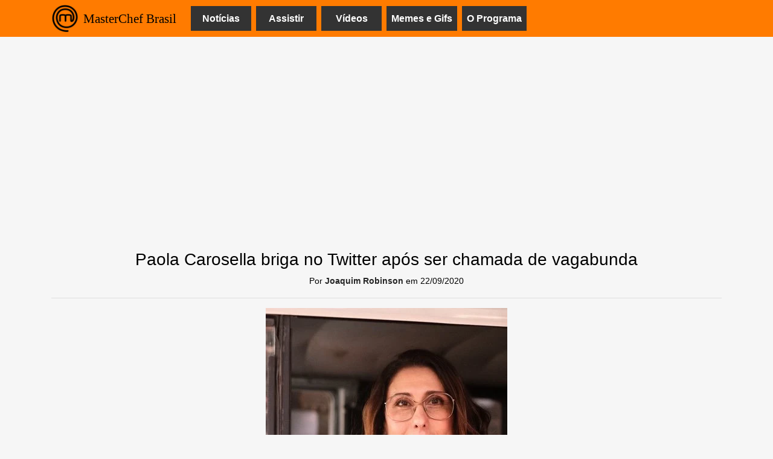

--- FILE ---
content_type: text/html; charset=UTF-8
request_url: https://masterchefbr.com/noticias/paola-carosella-briga-no-twitter-apos-ser-chamada-de-vagabunda
body_size: 4012
content:
<!DOCTYPE html>
<html lang="pt-br">

<head>
    
    <meta charset="UTF-8">
    <meta name="viewport" content="width=device-width, initial-scale=1.0">
    <meta http-equiv="X-UA-Compatible" content="ie=edge">
    
        
            <title>Paola Carosella briga no Twitter após ser chamada de &quot;vagabunda&quot;</title>
                <meta name="description" content="Paola Carosella decidiu comprar uma discussão após ser ofendida no Twitter na manhã de hoje. Depois de um perfil marca a chef em uma suposta notícia sobre a...">
        
                
    <link rel="icon" type="image/png" sizes="32x32" href="https://masterchefbr.com/assets/favicon/favicon-32x32.png">
    <link rel="icon" type="image/png" sizes="16x16" href="https://masterchefbr.com/assets/favicon/favicon-16x16.png">
    <link rel="apple-touch-icon" sizes="180x180" href="https://masterchefbr.com/assets/favicon/apple-touch-icon.png">
    <link rel="manifest" href="https://masterchefbr.com/assets/favicon/site.webmanifest">
    
        
    <meta property="og:locale" content="pt_BR">
    <meta property="og:url" content="https://masterchefbr.com/noticias/paola-carosella-briga-no-twitter-apos-ser-chamada-de-vagabunda">
            <meta property="og:title" content="Paola Carosella briga no Twitter após ser chamada de &quot;vagabunda&quot;">
                <meta property="og:description" content="Paola Carosella decidiu comprar uma discussão após ser ofendida no Twitter na manhã de hoje. Depois de um perfil marca a chef em uma suposta notícia sobre a...">
        <meta property="og:site_name" content="MasterChef Brasil">
    
        
            <meta property="og:type" content="article" />
        
                
                
                    <meta property="article:published_time" content="2020-09-22T17:00:00-03:00" />
                        
            <meta property="og:image" content="https://masterchefbr.com/assets/img/posts/paola-carosella-twitter-1623212894.webp">
                <meta property="og:image:type" content="image/webp">
                <meta property="og:image:width" content="400">
                <meta property="og:image:height" content="400">
        
        
    <link rel="preload" href="https://masterchefbr.com/css/app.css" as="style">
    <link rel="preload" rel="stylesheet" href="https://masterchefbr.com/css/style.css" as="style">
    <link rel="stylesheet" href="https://masterchefbr.com/css/app.css" type="text/css">
    <link rel="stylesheet" href="https://masterchefbr.com/css/style.css" type="text/css">
    <script src="https://cdnjs.cloudflare.com/ajax/libs/jquery/1.9.1/jquery.min.js"
            integrity="sha512-jGR1T3dQerLCSm/IGEGbndPwzszJBlKQ5Br9vuB0Pw2iyxOy+7AK+lJcCC8eaXyz/9du+bkCy4HXxByhxkHf+w=="
            crossorigin="anonymous" referrerpolicy="no-referrer"></script>
    
    <script async src="https://pagead2.googlesyndication.com/pagead/js/adsbygoogle.js?client=ca-pub-8942439508606644"
            crossorigin="anonymous"></script>
    
            
        <script type="application/ld+json">
        {
          "@context": "https://schema.org",
          "@type": "NewsArticle",
          "headline": "Paola Carosella briga no Twitter após ser chamada de vagabunda",
          "image": [
            "https://masterchefbr.com/assets/img/posts/paola-carosella-twitter-1623212894.webp"
           ],
          "datePublished": "2020-09-22T17:00:00-03:00",
        "author": {
            "@type": "Person",
            "name": "Joaquim Robinson",
            "url": "https://masterchefbr.com/autor/joaquim-robinson"
          }}</script>
        
    </head>

<body>
    <div class="d-flex flex-column min-vh-100">
        
        <nav class="navbar navbar-expand-lg bg-navbar" style="min-height: 45;">
            <div class="container">
                
                <a class="logo" href="https://masterchefbr.com" title="MasterChef Brasil">
                    <img class="menu-logo" src="https://masterchefbr.com/assets/masterchef-logo-preto.png"
                         alt="Masterchef Brasil" height="45" width="45">
                </a>
                <a class="logo logo-texto ml-sm-0 ml-xl-2" href="https://masterchefbr.com" title="MasterChef Brasil">
                    MasterChef Brasil
                </a>

                <button class="navbar-dark navbar-toggler ml-auto" type="button" data-toggle="collapse"
                        data-target="#navbarSupportedContent" aria-controls="navbarSupportedContent"
                        aria-expanded="false" aria-label="Toggle navigation">
                    <span class="navbar-toggler-icon"></span>
                </button>

                <div class="collapse navbar-collapse collapse" id="navbarSupportedContent">
                    <ul class="navbar-nav">
                        <li class="nav-item nav-item2 ml-2 ml-xl-4 mt-2 mt-lg-0 text-center" style="min-width: 100px;">
                            <a class="nav-link nav-link2 ml-2 ml-lg-0" title="Notícias"
                               href="https://masterchefbr.com">Notícias</a>
                        </li>

                        <li class="nav-item nav-item2 ml-2 mt-2 mt-lg-0 text-center" style="min-width: 100px;">
                            <a class="nav-link nav-link2 ml-2 ml-lg-0" title="Assistir"
                               href="https://masterchefbr.com/assistir">
                                Assistir</a>
                        </li>

                        <li class="nav-item nav-item2 ml-2 mt-2 mt-lg-0 text-center" style="min-width: 100px;">
                            <a class="nav-link nav-link2 ml-2 ml-lg-0" title="Vídeos"
                               href="https://masterchefbr.com/videos">
                                Vídeos</a>
                        </li>

                        <li class="nav-item nav-item2 ml-2 mt-2 mt-lg-0 text-center" style="min-width: 100px;">
                            <a class="nav-link nav-link2 ml-2 ml-lg-0" title="Memes e Gifs"
                               href="https://masterchefbr.com/memes">
                                Memes e Gifs</a>
                        </li>

                        <li class="nav-item nav-item2 ml-2 mt-2 mt-lg-0 text-center" style="min-width: 100px;">
                            <a class="nav-link nav-link2 ml-2 ml-lg-0" title="O Programa"
                               href="https://masterchefbr.com/o-programa">O Programa</a>
                        </li>

                    </ul>
                </div>

            </div>
        </nav>

        
                    <div class="text-center mt-4" style="min-height: 280px;">
                <ins class="adsbygoogle" style="display:block;" data-ad-client="ca-pub-8942439508606644"
                     data-ad-slot="7605581836" data-ad-format="auto" data-full-width-responsive="true"></ins>
                <script>
                    (adsbygoogle = window.adsbygoogle || []).push({});
                </script>
            </div>
        


        
<div class="container mt-4">

    
    <h1 class="mt-4 text-center">Paola Carosella briga no Twitter após ser chamada de vagabunda</h1>

    <div class="text-center">
        Por <a href="https://masterchefbr.com/autor/joaquim-robinson" title="Joaquim Robinson">Joaquim Robinson</a> em 22/09/2020
    </div>


    <hr class="my">

    <div class="row justify-content-center">

        
                
        <figure class="figure">
            <img class="figure-img img-fluid"             alt="Paola Carosella Twitter" title="Paola Carosella Twitter"
                        width="400"            height="400"            src="https://masterchefbr.com/assets/img/posts/paola-carosella-twitter-1623212894.webp">
            <figcaption class="figure-caption text-left ml-2">
                                Paola Carosella Twitter
                            </figcaption>
        </figure>
            </div>

    
    
    <div class="row justify-content-left mt-2">
        <div class="col-sm- ml-1">

        </div>
    </div>

    
    <div class="row justify-content-left mt-4">
        <div class="col-sm- ml-1">
                            <p>Paola Carosella decidiu comprar uma discuss&atilde;o ap&oacute;s ser ofendida no Twitter na manh&atilde; de hoje. Depois de um perfil marca a chef em uma suposta not&iacute;cia sobre &quot;argentinos chegando ao Brasil para fugir do governo local&quot;, um outro internauta decidiu partir para os xingamentos contra Carosella. &quot;Tenho asco at&eacute; do nome dessa vagabunda&quot;, afirmou a conta, um fake da jornalista M&ocirc;nica Bergamo.</p>

<p>Em resposta, a jurada do MasterChef decidiu fazer uma lista de suas boas a&ccedil;&otilde;es no Brasil, para mostrar seus trabalhos desde que chegou ao pa&iacute;s, migrando da Argentina. &quot;Vagabunda? A vagabunda aqui emprega direta e indiretamente mais de 300 pessoas. Abriu lojas e criou empregos durante a pandemia, pagou s&oacute; neste ano mais de 2 milh&otilde;es em impostos, e fez apenas neste ano doa&ccedil;&otilde;es que superam o quarto de milh&atilde;o do seu pr&oacute;prio bolso. Voc&ecirc; fez o qu&ecirc;?&quot; questionou ela.</p>

<p>Entre os coment&aacute;rios de apoio a Carosella, alguns usu&aacute;rios tamb&eacute;m a aconselharam a n&atilde;o dar aten&ccedil;&atilde;o ao &quot;hater&quot; e a tomar cuidado para que seus seguidores n&atilde;o confundissem o perfil com o verdadeiro de M&ocirc;nica Bergamo. &quot;&Eacute; uma conta fake da M&ocirc;nica Bergamo. Dar visibilidade a esse hater d&aacute; a impress&atilde;o que foi a verdadeira M&ocirc;nica Bergamo que falou isso&quot;, opinou um. &quot;&Eacute; s&oacute; ler direito&quot;, respondeu a chef. Apesar da recomenda&ccedil;&atilde;o, nem todos os seguidores parecem ter seguido o conselho de Carosella. &quot;Eu achei que era o perfil real e tava tentando entender a treta&quot;, afirmou outro, que ganhou mais de 250 curtidas.</p>
        </div>
    </div>

    
    
    <h3 class="text-center mt-4">Veja Também</h3>
    <div class="row justify-content-center">
                        
        <div class="card-masterchef col-sm- ard mt-4 mb-4 shadow-sm ml-2 mr-2" style="background-color: #EEEEEE;">
            
                        
            <div class="row justify-content-center">
                <a rel="dofollow" href="https://masterchefbr.com/noticias/masterchef-celebridades-2025-episodio-5" title="MasterChef Celebridades 2025: Episódio 5">
                    <img style="width: 350px;height: 180px; object-fit: cover;" src="https://masterchefbr.com/assets/img/posts/1765988626.webp"
                        alt="MasterChef Celebridades 2025: Episódio 5">
                </a>
            </div>
            
            
            <div class="card-body" style="width: 350px;">
                <a href="https://masterchefbr.com/noticias/masterchef-celebridades-2025-episodio-5" class="" title="MasterChef Celebridades 2025: Episódio 5">
                                        <p class="card-text">MasterChef Celebridades 2025: Episódio 5</p>
                                    </a>

                <div class="mt-4 d-flex justify-content-between align-items-center">
                    
                    <div>
                        
                        <a href="https://masterchefbr.com/noticias/masterchef-celebridades-2025-episodio-5" role="button"
                            class="btn-group btn btn-sm btn-primary">Ler Mais</a>
                        
                                            </div>
                    
                    <small class="text-muted"></small>
                </div>
            </div>
        </div>
                
        <div class="card-masterchef col-sm- ard mt-4 mb-4 shadow-sm ml-2 mr-2" style="background-color: #EEEEEE;">
            
                        
            <div class="row justify-content-center">
                <a rel="dofollow" href="https://masterchefbr.com/noticias/masterchef-celebridades-2025-episodio-4" title="MasterChef Celebridades 2025: Episódio 4">
                    <img style="width: 350px;height: 180px; object-fit: cover;" src="https://masterchefbr.com/assets/img/posts/1765372011.webp"
                        alt="MasterChef Celebridades 2025: Episódio 4">
                </a>
            </div>
            
            
            <div class="card-body" style="width: 350px;">
                <a href="https://masterchefbr.com/noticias/masterchef-celebridades-2025-episodio-4" class="" title="MasterChef Celebridades 2025: Episódio 4">
                                        <p class="card-text">MasterChef Celebridades 2025: Episódio 4</p>
                                    </a>

                <div class="mt-4 d-flex justify-content-between align-items-center">
                    
                    <div>
                        
                        <a href="https://masterchefbr.com/noticias/masterchef-celebridades-2025-episodio-4" role="button"
                            class="btn-group btn btn-sm btn-primary">Ler Mais</a>
                        
                                            </div>
                    
                    <small class="text-muted"></small>
                </div>
            </div>
        </div>
                
        <div class="card-masterchef col-sm- ard mt-4 mb-4 shadow-sm ml-2 mr-2" style="background-color: #EEEEEE;">
            
                        
            <div class="row justify-content-center">
                <a rel="dofollow" href="https://masterchefbr.com/noticias/masterchef-celebridades-2025-episodio-3" title="MasterChef Celebridades 2025: Episódio 3">
                    <img style="width: 350px;height: 180px; object-fit: cover;" src="https://masterchefbr.com/assets/img/posts/1764798735.webp"
                        alt="MasterChef Celebridades 2025: Episódio 3">
                </a>
            </div>
            
            
            <div class="card-body" style="width: 350px;">
                <a href="https://masterchefbr.com/noticias/masterchef-celebridades-2025-episodio-3" class="" title="MasterChef Celebridades 2025: Episódio 3">
                                        <p class="card-text">MasterChef Celebridades 2025: Episódio 3</p>
                                    </a>

                <div class="mt-4 d-flex justify-content-between align-items-center">
                    
                    <div>
                        
                        <a href="https://masterchefbr.com/noticias/masterchef-celebridades-2025-episodio-3" role="button"
                            class="btn-group btn btn-sm btn-primary">Ler Mais</a>
                        
                                            </div>
                    
                    <small class="text-muted"></small>
                </div>
            </div>
        </div>
                    </div>
    

</div>

</div>


        <!-- Footer -->
        <div class="wrapper flex-grow-1 mt-5"></div>

        <section id="footer">
            <div class="container">
                <div class="row text-center text-xs-center text-sm-left text-md-left">

                    
                    <div class="col-xs-12 col-sm-4 col-md-4">
                        <h5>Sobre</h5>
                        <ul class="list-unstyled mt-4 text-white">
                            <li>O <a class="footer" href="https://masterchefbr.com">masterchefbr.com</a> é um
                                fansite não
                                oficial do
                                reality de culinária MasterChef Brasil.
                                Com o objetivo de divulgar, discutir, analisar e informar novidades sobre o programa.
                                Não possuímos qualquer tipo de vínculo com a Band e/ou Endemol.
                            </li>
                        </ul>
                    </div>

                    
                    <div class="col-xs-12 col-sm-4 col-md-4">
                        <h5>Links Úteis</h5>
                        <ul class="list-unstyled quick-links">
                            <li><a class="footer" href="https://masterchefbr.com/sobre/sobre-nos" title="Sobre nós">
                                    - Sobre nós</a></li>
                            <li class="footer"><a class="footer" href="https://masterchefbr.com/sobre/fale-conosco"
                                   title="Fale Conosco">
                                    - Fale Conosco</a></li>
                            <li><a class="footer" href="https://masterchefbr.com/sobre/politica-de-privacidade-cookies"
                                   title="Políticas de Privacidade e Cookies">
                                    - Políticas de Privacidade e Cookies</a></li>
                            <li><a class="footer" href="https://masterchefbr.com/sobre/termos-de-uso" title="Termos de Uso">
                                    - Termos de Uso</a></li>
                        </ul>
                    </div>

                    
                    <div class="col-xs-12 col-sm-4 col-md-4">
                        <h5>Parceiros:</h5>
                        <ul class="list-unstyled quick-links">

                            <li class="footer">
                                <a class="footer" href="https://360jogos.com/jogos-360" title="360 Jogos"
                                   rel="noopener" target="_blank">
                                    - 360 Jogos
                                </a>
                            </li>

                            <li class="footer">
                                <a class="footer" href="https://frivjogoson.com" title="Friv Jogos Online"
                                   rel="noopener" target="_blank">
                                    - Friv Jogos Online
                                </a>
                            </li>

                        </ul>

                    </div>
                    <hr>

                </div>

                
                <div class="row">
                    <div class="col-xs-12 col-sm-12 col-md-12 text-center text-white">
                        <p class="h6">© 2024 MasterChefBr.com</p>
                    </div>
                    <hr>
                </div>

            </div>
        </section>
        <!-- ./Footer -->

        
        <link rel="preload" rel="stylesheet" href="https://masterchefbr.com/css/font-awesome.css" as="style">
        <link rel="stylesheet" href="https://masterchefbr.com/css/font-awesome.css">
        
        <script src="https://cdn.jsdelivr.net/npm/bootstrap@4.1.3/dist/js/bootstrap.min.js"
                integrity="sha384-ChfqqxuZUCnJSK3+MXmPNIyE6ZbWh2IMqE241rYiqJxyMiZ6OW/JmZQ5stwEULTy" crossorigin="anonymous">
        </script>
        
        
    </div>
<script defer src="https://static.cloudflareinsights.com/beacon.min.js/vcd15cbe7772f49c399c6a5babf22c1241717689176015" integrity="sha512-ZpsOmlRQV6y907TI0dKBHq9Md29nnaEIPlkf84rnaERnq6zvWvPUqr2ft8M1aS28oN72PdrCzSjY4U6VaAw1EQ==" data-cf-beacon='{"version":"2024.11.0","token":"cf6869feca234c43a38aea0b2647cfb9","r":1,"server_timing":{"name":{"cfCacheStatus":true,"cfEdge":true,"cfExtPri":true,"cfL4":true,"cfOrigin":true,"cfSpeedBrain":true},"location_startswith":null}}' crossorigin="anonymous"></script>
</body>

</html>


--- FILE ---
content_type: text/html; charset=utf-8
request_url: https://www.google.com/recaptcha/api2/aframe
body_size: 247
content:
<!DOCTYPE HTML><html><head><meta http-equiv="content-type" content="text/html; charset=UTF-8"></head><body><script nonce="_S7sUToJWxG-ZuzutFcevQ">/** Anti-fraud and anti-abuse applications only. See google.com/recaptcha */ try{var clients={'sodar':'https://pagead2.googlesyndication.com/pagead/sodar?'};window.addEventListener("message",function(a){try{if(a.source===window.parent){var b=JSON.parse(a.data);var c=clients[b['id']];if(c){var d=document.createElement('img');d.src=c+b['params']+'&rc='+(localStorage.getItem("rc::a")?sessionStorage.getItem("rc::b"):"");window.document.body.appendChild(d);sessionStorage.setItem("rc::e",parseInt(sessionStorage.getItem("rc::e")||0)+1);localStorage.setItem("rc::h",'1768999948154');}}}catch(b){}});window.parent.postMessage("_grecaptcha_ready", "*");}catch(b){}</script></body></html>